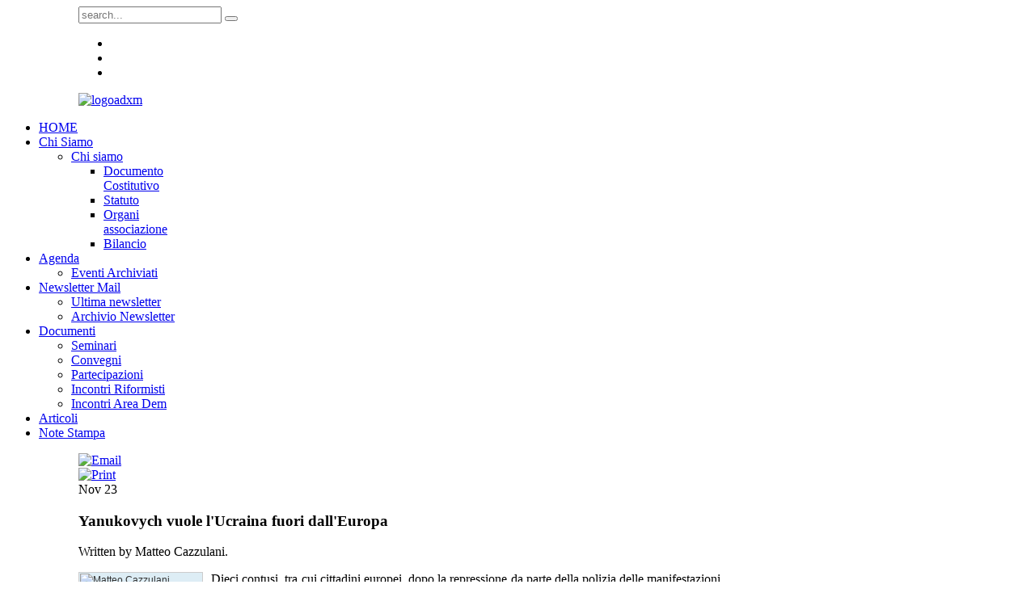

--- FILE ---
content_type: text/html; charset=utf-8
request_url: https://assdemxmi.net/htm/index.php/en/articoli/243-yanukovych-vuole-l-ucraina-fuori-dall-europa
body_size: 12047
content:
<!DOCTYPE HTML>
<html lang="en-gb" dir="ltr">

<head>
<meta charset="utf-8" />
<meta http-equiv="X-UA-Compatible" content="IE=edge,chrome=1">
<meta name="viewport" content="width=device-width, initial-scale=1">
  <base href="https://assdemxmi.net/htm/index.php/en/articoli/243-yanukovych-vuole-l-ucraina-fuori-dall-europa" />
  <meta name="keywords" content="Matteo Cazzulani, ucraina, esteri" />
  <meta name="og:image" content="https://assdemxmi.net/htm/images/protagonisti/cazzulani_americano.jpg" />
  <meta name="twitter:image" content="https://assdemxmi.net/htm/images/protagonisti/cazzulani_americano.jpg" />
  <meta name="og:title" content="Yanukovych vuole l'Ucraina fuori dall'Europa" />
  <meta name="twitter:title" content="Yanukovych vuole l'Ucraina fuori dall'Europa" />
  <meta name="og:description" content="Dieci contusi, tra cui cittadini europei, dopo la repressione da parte della polizia delle manifestazioni pacifiche di piazza per l'integrazione di Kyiv nell'UE. L'Europa lascia la porta aperta all'Ucraina. &amp;nbsp;Dopo il no all'Europa, la violenza sui manifestanti. Nella giornata di sabato, 30 Novem..." />
  <meta name="twitter:description" content="Dieci contusi, tra cui cittadini europei, dopo la repressione da parte della polizia delle manifestazioni pacifiche di piazza per l'integrazione di Kyiv nell'UE. L'Europa lascia la porta aperta all'Ucraina. &amp;nbsp;Dopo il no all'Europa, la violenza sui manifestanti. Nella giornata di sabato, 30 Novem..." />
  <meta name="author" content="Matteo Cazzulani" />
  <meta name="description" content="Associazione Democratici per Milano" />
  <meta name="generator" content="fattispa by PM" />
  <title>Yanukovych vuole l'Ucraina fuori dall'Europa</title>
  <link href="https://assdemxmi.net/htm/index.php/en/component/search/?Itemid=562&amp;catid=8&amp;id=243&amp;format=opensearch" rel="search" title="Search Associazione Democratici per Milano" type="application/opensearchdescription+xml" />
  <link href="/htm/templates/yoo_pace/favicon.ico" rel="shortcut icon" type="image/vnd.microsoft.icon" />
  <link rel="stylesheet" href="https://assdemxmi.net/htm/plugins/content/fastsocialshare/style/style.css" type="text/css" />
  <link rel="stylesheet" href="/htm/components/com_rsfiles/assets/css/style.css" type="text/css" />
  <link rel="stylesheet" href="/htm/media/system/css/modal.css" type="text/css" />
  <link rel="stylesheet" href="/htm/cache/widgetkit/widgetkit-0341f78d.css" type="text/css" />
  <link rel="stylesheet" href="https://assdemxmi.net/htm/modules/mod_rseventspro_upcoming/style.css" type="text/css" />
  <link rel="stylesheet" href="/htm/plugins/system/gdpr/assets/css/cookieconsent.min.css" type="text/css" />
  <style type="text/css">
div.cc-revoke, div.cc-window{font-size:14px}div.cc-settings-label{font-size:12px}div.cc-window.cc-banner{padding:0.8em 1.8em}div.cc-window.cc-floating{padding:1.6em 1.8em}
  </style>
  <script src="/htm/plugins/system/gdpr/assets/js/user.js" type="text/javascript" defer="defer"></script>
  <script src="/htm/media/system/js/mootools-core.js" type="text/javascript"></script>
  <script src="/htm/media/system/js/core.js" type="text/javascript"></script>
  <script src="/htm/media/system/js/caption.js" type="text/javascript"></script>
  <script src="/htm/media/system/js/mootools-more.js" type="text/javascript"></script>
  <script src="/htm/media/system/js/modal.js" type="text/javascript"></script>
  <script src="/htm/media/widgetkit/js/jquery.js" type="text/javascript"></script>
  <script src="/htm/cache/widgetkit/widgetkit-b5d391bc.js" type="text/javascript"></script>
  <script src="/htm/plugins/system/gdpr/assets/js/jquery.js" type="text/javascript"></script>
  <script src="/htm/plugins/system/gdpr/assets/js/cookieconsent.min.js" type="text/javascript" defer="defer"></script>
  <script src="/htm/plugins/system/gdpr/assets/js/init.js" type="text/javascript" defer="defer"></script>
  <script type="text/javascript">
				var COM_GDPR_DELETE_PROFILE = 'Delete profile'; 				var COM_GDPR_EXPORT_CSV_PROFILE = 'Export CSV profile'; 				var COM_GDPR_EXPORT_XLS_PROFILE = 'Export XLS profile'; 				var COM_GDPR_PRIVACY_POLICY_REQUIRED = 'Required'; 				var COM_GDPR_DELETE_PROFILE_CONFIRMATION = 'Are you sure you want to delete your profile?'; 				var COM_GDPR_PRIVACY_POLICY_ACCEPT = 'I accept'; 				var COM_GDPR_PRIVACY_POLICY_NOACCEPT = 'I don\'t accept'; var gdpr_livesite='https://assdemxmi.net/htm/';var gdprCurrentOption = 'com_content';var gdprCurrentView = 'article';var gdprCurrentTask = '';var gdprCurrentLayout = '';var gdprCurrentUserId = 0;var gdprDebugMode = 0;var gdprDeleteButton = 1;var gdprExportButton = 1;var gdprPrivacyPolicyCheckbox = 1;var gdprPrivacyPolicyCheckboxLinkText = 'Privacy policy';var gdprPrivacyPolicyCheckboxLink = 'javascript:void(0)';var gdprPrivacyPolicyCheckboxLinkTitle = 'Si prega di accettare la nostra politica sulla privacy, altrimenti non sarà possibile registrarsi.';var gdprPrivacyPolicyCheckboxOrder = 'right';var gdprRemoveAttributes = 1;var gdprForceSubmitButton = 0;var gdprPrivacyPolicyContainerTemplate = '<div class=\'control-group\'>{field}</div>';var gdprPrivacyPolicyLabelTemplate = '<dt>{label}</dt>';var gdprPrivacyPolicyCheckboxTemplate = '<span>{checkbox}</span>';var gdprPrivacyPolicyControl = 1;var gdprFormSubmissionMethod = 'form';var gdprFormActionWorkingmode = 'base';var gdprCustomSubmissionMethodSelector = 'input[type=submit],button[type=submit],button[type=button]';var gdprConsentLogsFormfields = 'name,email,subject,message';var gdprCustomAppendMethod = 0;var gdprCustomAppendMethodSelector = 'input[type=submit],button[type=submit]';var gdprCustomComponentsViewFormCheckboxSelector = '#acymodifyform form,form[name*=Acymailing],#userForm,form[class*=sppb]';var gdprDisallowPrivacyPolicy = 0;var gdprDisallowDeleteProfile = 0;var gdprDisallowExportProfile = 0;window.addEvent('load', function() {
				new JCaption('img.caption');
			});
var nn_sliders_speed = 500; var nn_sliders_fade_in_speed = 1000; var nn_sliders_fade_out_speed = 400; var nn_sliders_linkscroll = 0; var nn_sliders_url = ''; var nn_sliders_activescroll = ''; var nn_sliders_use_hash = 1;
window.addEvent('domready', function() {

			SqueezeBox.initialize({});
			SqueezeBox.assign($$('a.modal'), {
				parse: 'rel'
			});
		});window.addEvent('domready', function() {
			$$('.hasTip').each(function(el) {
				var title = el.get('title');
				if (title) {
					var parts = title.split('::', 2);
					el.store('tip:title', parts[0]);
					el.store('tip:text', parts[1]);
				}
			});
			var JTooltips = new Tips($$('.hasTip'), { maxTitleChars: 50, fixed: false});
		});var gdprConfigurationOptions = { complianceType: 'opt-in',
																	  		  blockJoomlaSessionCookie: 1,
																		  	  blockExternalCookiesDomains: 1,
																			  allowedCookies: '',
																			  blockCookieDefine: 1,
																		  	  autoAcceptOnNextPage: 0,
																		  	  revokable: 1,
																		  	  lawByCountry: 0,
																		  	  dismissOnScroll: 0,
																		  	  dismissOnTimeout: 0,
																		  	  containerSelector: 'body',
																		  	  toolbarLayout: 'basic',
																		  	  toolbarTheme: 'block',
																		  	  revocableToolbarTheme: 'basic',
																		  	  toolbarPosition: 'bottom',
																			  toolbarPositionmentType: 1,
																			  popupBackground: '#000000',
																			  popupText: '#FFFFFF',
																			  popupLink: '#FFFFFF',
																			  buttonBackground: '#FFFFFF',
																			  buttonBorder: '#FFFFFF',
																			  buttonText: '#000000',
																			  highlightOpacity: '100',
																			  highlightBackground: '#333333',
																			  highlightBorder: '#FFFFFF',
																			  highlightText: '#FFFFFF',
																			  highlightDismissBackground: '#333333',
																		  	  highlightDismissBorder: '#FFFFFF',
																		 	  highlightDismissText: '#FFFFFF',
																			  hideRevokableButton: 0,
																			  headerText: 'Questo sito Usa cookies!',
																			  messageText: 'Questo sito web utilizza i cookie per assicurarti di ottenere la migliore qualità di navigazione sul nostro sito web.',
																			  denyMessageEnabled: 1, 
																			  denyMessage: 'Hai rifiutato i cookie, per garantire la migliore esperienza su questo sito web si prega di acconsentire all\'utilizzo dei cookie.',
																			  dismissText: 'Ho capito',
																			  allowText: 'Consenti i cookies',
																			  denyText: 'Rifiuta',
																			  cookiePolicyLinkText: 'Cookie policy',
																			  cookiePolicyLink: 'javascript:void(0)',
																			  cookiePolicyRevocableTabText: 'Cookie policy',
																			  privacyPolicyLinkText: 'Privacy policy',
																			  privacyPolicyLink: 'http://assdemxmi.net/htm/chi-siamo/chisiamo/statuto/43-gdpr/informativa-privacy/3171-informativa-privacy.html',
																			  showLinks: 1,
																			  blankLinks: '_self',
																			  autoOpenPrivacyPolicy: 0,
																			  openAlwaysDeclined: 1,
																			  cookieSettingsLabel: 'Cookie settings:',
															  				  cookieSettingsDesc: 'Choose which kind of cookies you want to disable by clicking on the checkboxes. Click on a category name for more informations about used cookies.',
																			  cookieCategory1Enable: 0,
																			  cookieCategory1Name: 'Necessary',
																			  cookieCategory1Locked: 0,
																			  cookieCategory2Enable: 0,
																			  cookieCategory2Name: 'Preferences',
																			  cookieCategory2Locked: 0,
																			  cookieCategory3Enable: 0,
																			  cookieCategory3Name: 'Statistics',
																			  cookieCategory3Locked: 0,
																			  cookieCategory4Enable: 0,
																			  cookieCategory4Name: 'Marketing',
																			  cookieCategory4Locked: 0,
																			  debugMode: 0
																		};
  </script>

<link rel="apple-touch-icon-precomposed" href="/htm/templates/yoo_pace/apple_touch_icon.png" />
<link rel="stylesheet" href="/htm/templates/yoo_pace/css/base.css" />
<link rel="stylesheet" href="/htm/templates/yoo_pace/css/layout.css" />
<link rel="stylesheet" href="/htm/templates/yoo_pace/css/menus.css" />
<style>.wrapper { max-width: 1224px; }
.menu-dropdown a.level1 > span, .menu-dropdown span.level1 > span { width: 70px; }
#header, #block-main { margin-left: 89px; }
#sidebar-b { width: 30%; }
#maininner { width: 70%; }
#menu .dropdown { width: 250px; }
#menu .columns2 { width: 500px; }
#menu .columns3 { width: 750px; }
#menu .columns4 { width: 1000px; }</style>
<link rel="stylesheet" href="/htm/templates/yoo_pace/css/modules.css" />
<link rel="stylesheet" href="/htm/templates/yoo_pace/css/tools.css" />
<link rel="stylesheet" href="/htm/templates/yoo_pace/css/system.css" />
<link rel="stylesheet" href="/htm/templates/yoo_pace/css/extensions.css" />
<link rel="stylesheet" href="/htm/templates/yoo_pace/css/custom.css" />
<link rel="stylesheet" href="/htm/templates/yoo_pace/css/animation.css" />
<link rel="stylesheet" href="/htm/templates/yoo_pace/css/background/grey.css" />
<link rel="stylesheet" href="/htm/templates/yoo_pace/css/font1/droidsans.css" />
<link rel="stylesheet" href="/htm/templates/yoo_pace/css/font2/kreon.css" />
<link rel="stylesheet" href="/htm/templates/yoo_pace/css/font3/mavenpro.css" />
<link rel="stylesheet" href="/htm/templates/yoo_pace/styles/mint/css/style.css" />
<link rel="stylesheet" href="/htm/templates/yoo_pace/css/responsive.css" />
<link rel="stylesheet" href="/htm/templates/yoo_pace/css/print.css" />
<link rel="stylesheet" href="/htm/templates/yoo_pace/fonts/droidsans.css" />
<link rel="stylesheet" href="/htm/templates/yoo_pace/fonts/kreon.css" />
<link rel="stylesheet" href="/htm/templates/yoo_pace/fonts/mavenpro.css" />
<script src="/htm/templates/yoo_pace/warp/js/warp.js"></script>
<script src="/htm/templates/yoo_pace/warp/js/responsive.js"></script>
<script src="/htm/templates/yoo_pace/warp/js/accordionmenu.js"></script>
<script src="/htm/templates/yoo_pace/js/verticalDropdown.js"></script>
<script src="/htm/templates/yoo_pace/js/template.js"></script>
</head>

<body id="page" class="page sidebar-b-right sidebars-1  isblog " data-config='{"twitter":1,"plusone":1,"facebook":1,"style":"mint"}'>
	
	<div id="page-bg">
			
						
			<div class="wrapper clearfix">	

				<header id="header">

										<div id="toolbar" class="clearfix">

						
												<div id="search">
<form id="searchbox-89" class="searchbox" action="/htm/index.php/en/articoli" method="post" role="search">
	<input type="text" value="" name="searchword" placeholder="search..." />
	<button type="reset" value="Reset"></button>
	<input type="hidden" name="task"   value="search" />
	<input type="hidden" name="option" value="com_search" />
	<input type="hidden" name="Itemid" value="562" />	
</form>

<script src="/htm/templates/yoo_pace/warp/js/search.js"></script>
<script>
jQuery(function($) {
	$('#searchbox-89 input[name=searchword]').search({'url': '/htm/index.php/en/component/search/?tmpl=raw&amp;type=json&amp;ordering=&amp;searchphrase=all', 'param': 'searchword', 'msgResultsHeader': 'Search Results', 'msgMoreResults': 'More Results', 'msgNoResults': 'No results found'}).placeholder();
});
</script></div>
													
												<div class="float-right"><div class="module   deepest">

			
<ul class="social-icons"><!--<li class="facebook"><a href="#"></a></li>-->
<li class="twitter"></li>
<li class="twitter"><a href="https://7905d1c4e12c54933a44d19fcd5f9356-gdprlock/#!/ADM_assdemxmi" target="_blank"></a></li>
<li class="rss"><a href="/htm/?format=feed&type=rss"></a></li>
</ul>		
</div></div>
												
					</div>
					
						
					<div id="headerbar" class="clearfix">
					
							
						<a id="logo" href="https://assdemxmi.net/htm">
<p><img style="margin: -80px 0px 0px;" src="/htm/images/layout/logoadxm.png" alt="logoadxm" width="295" height="95" /></p></a>
												
												
					</div>
									
									
				</header>
					
								<nav id="menu"><ul class="menu menu-dropdown">
<li class="level1 item101"><a href="/htm/index.php/en/" class="level1"><span><span class="icon" style="background-image: url('https://assdemxmi.net/htm/images/layout/menu/icon_home.png');"> </span>HOME</span></a></li><li class="level1 item143 parent"><a href="/htm/index.php/en/chi-siamo" class="level1 parent"><span><span class="icon" style="background-image: url('https://assdemxmi.net/htm/images/layout/menu/ADM.png');"> </span>Chi Siamo</span></a><div class="dropdown columns1" style="width:200px;"><div class="dropdown-bg"><div><div class="width100 column"><ul class="level2"><li class="level2 item144 parent"><a href="/htm/index.php/en/chi-siamo/chisiamo" class="level2 parent"><span><span class="icon" style="background-image: url('https://assdemxmi.net/htm/images/layout/menu/buttons.png');"> </span>Chi siamo</span></a><ul class="level3"><li class="level3 item188"><a href="/htm/index.php/en/chi-siamo/chisiamo/doc-costitutivo" class="level3"><span>Documento Costitutivo</span></a></li><li class="level3 item187"><a href="/htm/index.php/en/chi-siamo/chisiamo/statuto" class="level3"><span><span class="icon" style="background-image: url('https://assdemxmi.net/htm/images/layout/menu/statuto.png');"> </span>Statuto</span></a></li><li class="level3 item145"><a href="/htm/index.php/en/chi-siamo/chisiamo/organi-dell-associazione" class="level3"><span>Organi associazione</span></a></li><li class="level3 item567"><a href="/htm/index.php/en/chi-siamo/chisiamo/bilancio-associazione" class="level3"><span>Bilancio</span></a></li></ul></li></ul></div></div></div></div></li><li class="level1 item141 parent"><a href="/htm/index.php/en/agenda-eventi" class="level1 parent"><span><span class="icon" style="background-image: url('https://assdemxmi.net/htm/images/layout/menu/eventi.png');"> </span>Agenda</span></a><div class="dropdown columns3" style="width:660px;"><div class="dropdown-bg"><div><div class="width33 column"><ul class="level2"><li class="level2 item214"><a href="/htm/index.php/en/agenda-eventi/archivio-eventi" class="level2"><span><span class="icon" style="background-image: url('https://assdemxmi.net/htm/images/layout/menu/buttons.png');"> </span>Eventi Archiviati</span></a></li></ul></div></div></div></div></li><li class="level1 item563 parent"><a href="/htm/index.php/en/newsletter-mail" class="level1 parent"><span><span class="icon" style="background-image: url('https://assdemxmi.net/htm/images/layout/menu/address_book_32.png');"> </span>Newsletter Mail</span></a><div class="dropdown columns2" style="width:500px;"><div class="dropdown-bg"><div><div class="width50 column"><ul class="level2"><li class="level2 item210"><a href="/htm/index.php/en/newsletter-mail/recente" class="level2"><span><span class="icon" style="background-image: url('https://assdemxmi.net/htm/images/layout/menu/buttons.png');"> </span>Ultima newsletter</span></a></li></ul></div><div class="width50 column"><ul class="level2"><li class="level2 item211"><a href="/htm/index.php/en/newsletter-mail/archivio-menu-segreteria" class="level2"><span><span class="icon" style="background-image: url('https://assdemxmi.net/htm/images/layout/menu/buttons.png');"> </span>Archivio Newsletter</span></a></li></ul></div></div></div></div></li><li class="level1 item155 parent"><a href="/htm/index.php/en/documenti" class="level1 parent"><span><span class="icon" style="background-image: url('https://assdemxmi.net/htm/images/layout/menu/documenti.png');"> </span>Documenti</span></a><div class="dropdown columns3" style="width:660px;"><div class="dropdown-bg"><div><div class="width33 column"><ul class="level2"><li class="level2 item206"><a href="/htm/index.php/en/documenti/seminari" class="level2"><span><span class="icon" style="background-image: url('https://assdemxmi.net/htm/images/layout/menu/buttons.png');"> </span>Seminari</span></a></li><li class="level2 item204"><a href="/htm/index.php/en/documenti/convegni" class="level2"><span><span class="icon" style="background-image: url('https://assdemxmi.net/htm/images/layout/menu/buttons.png');"> </span>Convegni</span></a></li></ul></div><div class="width33 column"><ul class="level2"><li class="level2 item202"><a href="/htm/index.php/en/documenti/partecipazioni" class="level2"><span><span class="icon" style="background-image: url('https://assdemxmi.net/htm/images/layout/menu/buttons.png');"> </span>Partecipazioni</span></a></li><li class="level2 item201"><a href="/htm/index.php/en/documenti/incontri-riformisti-a" class="level2"><span><span class="icon" style="background-image: url('https://assdemxmi.net/htm/images/layout/menu/buttons.png');"> </span>Incontri Riformisti</span></a></li></ul></div><div class="width33 column"><ul class="level2"><li class="level2 item548"><a href="/htm/index.php/en/documenti/incontri-area-dem" class="level2"><span>Incontri Area Dem</span></a></li></ul></div></div></div></div></li><li class="level1 item562 active current"><a href="/htm/index.php/en/articoli" class="level1 active current"><span><span class="icon" style="background-image: url('https://assdemxmi.net/htm/images/layout/menu/edit_orange_32.png');"> </span>Articoli</span></a></li><li class="level1 item561"><a href="/htm/index.php/en/note-stampa" class="level1"><span><span class="icon" style="background-image: url('https://assdemxmi.net/htm/images/layout/menu/lampadina.png');"> </span>Note Stampa</span></a></li></ul></nav>
				
				<div id="block-main" class="clearfix">
					<div>

												
												
												<div id="main" class="grid-block">

							<div id="maininner" class="grid-box">

								
								
																<section id="content" class="grid-block">
<div id="system-message-container">
</div>

<div id="system">

	
	<article class="item" data-permalink="http://assdemxmi.net/htm/index.php/en/articoli/243-yanukovych-vuole-l-ucraina-fuori-dall-europa">

		
				<header>

											<div class="icon email"><a href="/htm/index.php/en/component/mailto/?tmpl=component&amp;template=yoo_pace&amp;link=5fe0ece23e86daff9d8e138f0a6821e59d47e6e7" title="Email" onclick="window.open(this.href,'win2','width=400,height=350,menubar=yes,resizable=yes'); return false;"><img src="/htm/media/system/images/emailButton.png" alt="Email"  /></a></div>
							
								<div class="icon print"><a href="/htm/index.php/en/articoli/243-yanukovych-vuole-l-ucraina-fuori-dall-europa?tmpl=component&amp;print=1&amp;layout=default&amp;page=" title="Print" onclick="window.open(this.href,'win2','status=no,toolbar=no,scrollbars=yes,titlebar=no,menubar=no,resizable=yes,width=640,height=480,directories=no,location=no'); return false;" rel="nofollow"><img src="/htm/media/system/images/printButton.png" alt="Print"  /></a></div>
							
						<time datetime="2013-11-23" pubdate>
				<span class="month">Nov</span>
				<span class="day">23</span>
			</time>
				
			<h1 class="title">Yanukovych vuole l'Ucraina fuori dall'Europa</h1>

						<p class="meta">
		
				Written by Matteo Cazzulani. 	
			
			</p>
			
		</header>
			
		
		<div class="content clearfix">

		
<div style="text-align: justify;"><img class="article-image" style="margin: 0px 10px 10px 0px; padding: 1px; border: 1px solid #cccccc; color: #333333; font-family: 'Helvetica Neue', Helvetica, Arial, sans-serif; font-size: 12px; line-height: 16px; background-color: #ddedf5; float: left;" alt="Matteo Cazzulani" src="/htm/images/protagonisti/cazzulani_americano.jpg" height="200" width="150" />Dieci contusi, tra cui cittadini europei, dopo la repressione da parte della polizia delle manifestazioni pacifiche di piazza per l'integrazione di Kyiv nell'UE. L'Europa lascia la porta aperta all'Ucraina. &nbsp;Dopo il no all'Europa, la violenza sui manifestanti. Nella giornata di sabato, 30 Novembre, le forze speciali di polizia ucraine hanno attaccato i dimostranti che, in più di 10 Mila, hanno manifestato in sostegno all'integrazione dell'Ucraina nell'Unione Europea.&nbsp;</div>
<div style="text-align: justify;">Come riportato da diversi media, l'esito dello scontro è stato u una decina di feriti, tra cui alcuni cittadini polacchi accorsi a Kyiv per dare sostegno ai dimostranti ucraini. </div>
 
<div style="text-align: justify;">La manifestazione, sempre pacifica, ha ottenuto una carica di motivazione supplementare in seguito alla mancata firma da parte del Presidente ucraino, Viktor Yanukovych, dell'Accordo di Associazione: un documento che avrebbe integrato l'economia di Kyiv nel mercato unico UE. <br /> Al posto dell'Accordo di Associazione, l'UE, alla fine del Vertice di Vilna del Partenariato Orientale europeo, ha rilasciato un Documento in cui dichiara l'intenzione di avvicinare l'Ucraina all'Europa, ma si riconoscono problemi legati alla giustizia selettiva utilizzata dalle Autorità ucraine nei confronti dell'Opposizione. <br /> Nel Documento, l'UE ha anche rinunciato a coinvolgere la Russia nelle trattative per l'accordo di Associazione con l'Ucraina, come invece ha proposto Yanukovych, timoroso di ritorsioni commerciali da parte di Mosca in caso di integrazione di Kyiv nel mercato economico europeo. <br /> Il Presidente russo Putin vuole inglobare l'Ucraina nell'Unione Doganale Eurasiatica: progetto di integrazione sovranazionale concepito dalla Russia per estendere l'egemomia di Mosca nello spazio ex-sovietico, e creare un nuovo impero russo che, come dichiarato a più riprese, ha lo scopo di eliminare l'UE dalla competizione internazionale. <br /><br /><b>Schulz sostiene Yulia Tymoshenko</b><br /> Durante la presentazione del documento, il Presidente del Consiglio Europeo, Herman Van Rompuy, ha contestato le ritorsioni commerciali attuate dalla Russia nei confronti dell'Ucraina come un'infrazione degli accordi internazionali e dei principi dell'Osce, che garantiscono ad ogni Stato il diritto di orientare la propria politica estera e commerciale in maniera libera e sovrana. <br /> Posizione in sostegno dei Diritti Umani è stata presa dal Presidente del Parlamento Europeo, Martin Schulz, che, dopo avere dichiarato l'ennesimo prolungamento della missione diplomatica speciale UE in Ucraina -formata dall'ex-Presidente polacco Aleksander Kwasniewski e dall'ex-Premier irlandese Pat Cox- ha invitato la Leader dell'Opposizione ucraina, Yulia Tymoshenko, a porre fine allo sciopero della fame iniziato in carcere in sostegno ai manifestanti per l'integrazione di Kyiv nell'UE.<br /> Schulz ha illustrato come lo scopo dell'attività della Missione Cox-Kwasniewski, che prossimamente presenterà un rapporto sul caso Tymoshenko, sia quello di portare alla liberazione della leader dell'Opposizione ucraina, incarcerata dal 2011 a seguito di un processo riconosciuto come politicamente motivato dalla totalità degli osservatori internazionali indipendenti. &nbsp;</div>
<div style="text-align: justify;">&nbsp;</div>
<div style="text-align: justify;">Il Presidente ucraino relegato assieme ai rappresentanti del Dittatore bielorusso durante il Vertice del Partenariato Orientale dell'Unione Europea di Vilna, durante il quale Kyiv non ha firmato l'Accordo di Associazione con l'UE. Yanukovych scaricato anche dal Presidente del Parlamento Europeo, Martin Schulz.<br /> Peggio di così non poteva andare per un Presidente isolato paragonato palesemente a un dittatore. Nella giornata di venerdì, 29 Novembre, l'Ucraina non ha firmato l'Accordo di Associazione con l'UE: un documento che integra l'economia ucraina nel mercato unico libero dell'Unione Europea che, secondo programma, avrebbe dovuto essere firmato a chiusura del Summit del Partenariato Orientale europeo di Vilna. <br /> Pessima è stata la figura del Presidente ucraino, Viktor Yanukovych, che, nonostante abbia voluto interrompere di sua spontanea volontà le trattative per la firma dell'Accordo con l'UE, ha comunque partecipato al Vertice di Vilna dove, come riportato dalla Ukrayinska Pravda, non è stato considerato dai colleghi, ed è stato confinato nel tavolo dei lavori accanto agli esponenti della Bielorussia del dittatore Alyaksandr Lukashenka. <br /> Gli unici colloqui avuti dal Presidente ucraino sono stati durante la cena di gala di giovedì, 28 Novembre, quando, rivolgendosi al Cancelliere tedesco, Angela Merkel, ha lamentato pressione da parte della Russia, ed ha ribadito la richiesta di un'alta somma di denaro come compensazione dei danni che, secondo lui, la firma dell'Accordo di Associazione con l'UE avrebbe portato a Kyiv in seguito al peggioramento delle relazioni con Mosca. <br /> L'UE, tuttavia, ha compiuto ingenti sforzi anche durante il Vertice di Vilna, come il tentativo da parte del Presidente lituano, Dalija Grybauskaite, sempre durante la cena, di convincere Yanukovych a firmare l'accordo, oppure le ennesime aperture alla possibilità di un sostegno economico da parte dell'ex-Presidente della Polonia, Aleksander Kwasniewski, Inviato Speciale in Ucraina del Parlamento Europeo. <br /> Proprio il Presidente del Parlamento Europeo, Martin Schulz, che si è sempre battuto per tenere aperta la porta all'Ucraina, ha però scaricato Yanukovych, esprimendo, come riportato da Dzerkalo Tyzhnya, il desiderio di firmare l'Accordo di Associazione con Kyiv con un nuovo Presidente ed una nuova classe politica ucraina. <br /> L'insuccesso di Yanukovych è dimostrato anche dalla mancata firma di un documento alternativo all'Accordo di Associazione, che i vertici UE avevano preparato per mantenere comunque la porta aperta ai lavori con l'Ucraina. <br /> Come riportato da Radio Liberty, il documento cancellava ogni riferimento alla Russia, che, invece, Yanukovych ha voluto coinvolgere a tutti i costi per stabilire i dettagli dell'Accordo di Associazione, ottenendo la pronta risposta dei vertici UE, secondo cui l'Europa non bilancia la sua politica estera in base alla volontà di Paesi terzi. <br /> Importante anche citare le aperture di carattere ideologico che l'UE ha fatto all'Ucraina, come la concessione della possibilità di posticipare la risoluzione dei casi di violazione della democrazia e dei Diritti Umani in Ucraina -come il caso della Leader dell'Opposizione Yulia Tymoshenko, arrestata per ragioni politiche dal 2011- pur di facilitare a Yanukovych la firma dell'Accordo di Associazione. <br /><br /> <b>Manifestazione a Milano per l'Ucraina in Europa sabato pomeriggio</b> <br /> Con la mancata firma dell'Accordo di Associazione, che invece è stato ultimato da Moldova e Georgia -che così sono ora più vicine all'UE rispetto a Kyiv- l'Ucraina si trova isolata e, giocoforza, potrà diventare facile preda dell'Unione Doganale Eurasiatica: progetto di integrazione sovranazionale concepito dalla Russia di Putin per ricreare nello spazio ex-sovietico un nuovo impero che, come dichiarato più volte dallo stesso Presidente russo, intende indebolire l'Unione Europea.<br /> Per l'UE, la mancata integrazione di un Paese ricco di potenziale agricolo, industriale ed umano, di un mercato ove collocare i beni prodotti dalle industrie europee, oggi in crisi, e di uno Stato attraverso cui transitano i gasdotti che trasportano la maggior parte del gas che l'Europa importa dalla Russia, rappresenta una sconfitta diplomatica che mette a serio repentaglio la sicurezza economica del Continente europeo.<br /> Proteste sono state già organizzate dagli ucraini che, da giovedì 21 Novembre, in decine di migliaia stanno già protestando nelle principali piazze ucraine sotto le bandiere dell'UE contro la decisione del Presidente Yanukovych di non firmare l'Accordo di Associazione con l'UE. <br /> In Italia, un presidio è stato programmato a Milano per sabato 30 Novembre, alle ore 15, in via Dante angolo piazza Castello, a cui parteciperanno tutte le persone, di qualsiasi nazionalità, che sostengono le aspirazioni europee del popolo ucraino. &nbsp;</div><div class="fastsocialshare_container fastsocialshare-align-left"><div class="fastsocialshare-subcontainer"><script>
					var loadAsyncDeferredFacebook = function() {
						(function(d, s, id) {
						  var js, fjs = d.getElementsByTagName(s)[0];
						  if (d.getElementById(id)) return;
						  js = d.createElement(s); js.id = id;
						  js.src = "//connect.8ea58e416a21d5bb65039ab0fd6ac0bd-gdprlock/en_GB/sdk.js#xfbml=1&version=v3.0";
						  fjs.parentNode.insertBefore(js, fjs);
						}(document, 'script', 'facebook-jssdk'));
					}
	
			  		if (window.addEventListener)
						window.addEventListener("load", loadAsyncDeferredFacebook, false);
					else if (window.attachEvent)
						window.attachEvent("onload", loadAsyncDeferredFacebook);
					else
				  		window.onload = loadAsyncDeferredFacebook;
					</script>
					<div class="fastsocialshare-share-fbsh fb-shareme-core">
					<div class="fb-share-button fb-shareme-core"
						data-href="https://assdemxmi.net/htm/index.php/en/articoli/243-yanukovych-vuole-l-ucraina-fuori-dall-europa"
						data-layout="button"
						data-size="small">
					</div></div><div class="fastsocialshare-share-tw">
						<a href="https://7905d1c4e12c54933a44d19fcd5f9356-gdprlock/intent/tweet" data-dnt="true" class="twitter-share-button"  data-text="Yanukovych vuole l&#039;Ucraina fuori dall&#039;Europa" data-count="horizontal" data-via="" data-url="https://assdemxmi.net/htm/index.php/en/articoli/243-yanukovych-vuole-l-ucraina-fuori-dall-europa" data-lang="en">Tweet</a>
						</div>
						<script>
							var loadAsyncDeferredTwitter =  function() {
	            						var d = document;
	            						var s = 'script';
	            						var id = 'twitter-wjs';
					            		var js,fjs=d.getElementsByTagName(s)[0],p=/^http:/.test(d.location)?'http':'https';if(!d.getElementById(id)){
						        		js=d.createElement(s);js.id=id;js.src=p+'://platform.7905d1c4e12c54933a44d19fcd5f9356-gdprlock/widgets.js';fjs.parentNode.insertBefore(js,fjs);}
					        		}
						
							if (window.addEventListener)
								window.addEventListener("load", loadAsyncDeferredTwitter, false);
							else if (window.attachEvent)
								window.attachEvent("onload", loadAsyncDeferredTwitter);
							else
								window.onload = loadAsyncDeferredTwitter;
						</script><div class="fastsocialshare-share-lin">
						<script type="text/javascript">
							var loadAsyncDeferredLinkedin =  function() {
								var po = document.createElement('script');
								po.type = 'text/javascript';
								po.async = true;
								po.src = 'https://platform.f54db463750940e0e7f7630fe327845e-gdprlock/in.js';
								po.innerHTML = 'lang: en_GB';
								var s = document.getElementsByTagName('script')[0];
								s.parentNode.insertBefore(po, s);
							};
		
							 if (window.addEventListener)
							  window.addEventListener("load", loadAsyncDeferredLinkedin, false);
							else if (window.attachEvent)
							  window.attachEvent("onload", loadAsyncDeferredLinkedin);
							else
							  window.onload = loadAsyncDeferredLinkedin;
						</script>
						<script type="in/share" data-url="https://assdemxmi.net/htm/index.php/en/articoli/243-yanukovych-vuole-l-ucraina-fuori-dall-europa" data-counter="right"></script>
						</div><div class="fastsocialshare-share-pinterest">
						<a href="//www.3e601316a3b09bdfec5049aeb00b5cc0-gdprlock/pin/create/button/" data-pin-do="buttonBookmark"  data-pin-color="red"><img src="//assets.3e601316a3b09bdfec5049aeb00b5cc0-gdprlock/images/pidgets/pinit_fg_en_rect_red_20.png" alt="Pin It" /></a>
						<script type="text/javascript">
							(function (w, d, load) {
							 var script, 
							 first = d.getElementsByTagName('SCRIPT')[0],  
							 n = load.length, 
							 i = 0,
							 go = function () {
							   for (i = 0; i < n; i = i + 1) {
							     script = d.createElement('SCRIPT');
							     script.type = 'text/javascript';
							     script.async = true;
							     script.src = load[i];
							     first.parentNode.insertBefore(script, first);
							   }
							 }
							 if (w.attachEvent) {
							   w.attachEvent('onload', go);
							 } else {
							   w.addEventListener('load', go, false);
							 }
							}(window, document, 
							 ['//assets.3e601316a3b09bdfec5049aeb00b5cc0-gdprlock/js/pinit.js']
							));    
							</script>
						</div><div class="fastsocialshare-share-whatsapp">
    					<a style="text-decoration:none; border-radius: 2px; padding:2px 5px; font-size:14px; background-color:#25d366; color:#FFFFFF !important;" onclick="window.open('https://api.whatsapp.com/send?text=https%3A%2F%2Fassdemxmi.net%2Fhtm%2Findex.php%2Fen%2Farticoli%2F243-yanukovych-vuole-l-ucraina-fuori-dall-europa - Yanukovych%20vuole%20l%27Ucraina%20fuori%20dall%27Europa','whatsappshare','width=640,height=480')" href="javascript:void(0)"><span class='fastsocialshare-share-whatsappicon'  style='margin-right:4px'><svg style="vertical-align:text-bottom" fill="#fff" preserveAspectRatio="xMidYMid meet" height="1em" width="1em" viewBox="0 2 40 40"><g><path d="m25 21.7q0.3 0 2.2 1t2 1.2q0 0.1 0 0.3 0 0.8-0.4 1.7-0.3 0.9-1.6 1.5t-2.2 0.6q-1.3 0-4.3-1.4-2.2-1-3.8-2.6t-3.3-4.2q-1.6-2.3-1.6-4.3v-0.2q0.1-2 1.7-3.5 0.5-0.5 1.2-0.5 0.1 0 0.4 0t0.4 0.1q0.4 0 0.6 0.1t0.3 0.6q0.2 0.5 0.8 2t0.5 1.7q0 0.5-0.8 1.3t-0.7 1q0 0.2 0.1 0.3 0.7 1.7 2.3 3.1 1.2 1.2 3.3 2.2 0.3 0.2 0.5 0.2 0.4 0 1.2-1.1t1.2-1.1z m-4.5 11.9q2.8 0 5.4-1.1t4.5-3 3-4.5 1.1-5.4-1.1-5.5-3-4.5-4.5-2.9-5.4-1.2-5.5 1.2-4.5 2.9-2.9 4.5-1.2 5.5q0 4.5 2.7 8.2l-1.7 5.2 5.4-1.8q3.5 2.4 7.7 2.4z m0-30.9q3.4 0 6.5 1.4t5.4 3.6 3.5 5.3 1.4 6.6-1.4 6.5-3.5 5.3-5.4 3.6-6.5 1.4q-4.4 0-8.2-2.1l-9.3 3 3-9.1q-2.4-3.9-2.4-8.6 0-3.5 1.4-6.6t3.6-5.3 5.3-3.6 6.6-1.4z"></path></g></svg></span><span class='fastsocialshare-share-whatsapptext'>Whatsapp</span></a>
						</div></div></div>		</div>

		
					<div class="page-nav clearfix">
								<a class="prev" href="/htm/index.php/en/articoli/238-la-regione-trovi-risorse-per-odontoiatria-del-sacco">&lt; Prev</a>
								
								<a class="next" href="/htm/index.php/en/articoli/236-dove-e-la-riforma-della-sanita-lombarda">Next &gt;</a>
							</div>
		
			
	</article>

</div>
</section>
								
								
							</div>
							<!-- maininner end -->
							
														
														<aside id="sidebar-b" class="grid-box"><div class="grid-box width100 grid-v"><div class="module mod-outline mod-outline-header  deepest">

		<h3 class="module-title">Prossimi eventi</h3>			
</div></div><div class="grid-box width100 grid-v"><div class="module mod-box mod-box-default  deepest">

		<h3 class="module-title">Articoli Recenti</h3>	
<ul class="line line-icon">
	<li><a href="/htm/index.php/en/articoli/12666-fine-vita-una-legge-di-civilta-che-serve-al-pase-e-alle-persone">Fine vita, una legge di civiltà che serve al Paese e alle persone</a></li>
	<li><a href="/htm/index.php/en/articoli/12709-a-proposito-di-fine-vita">A proposito di fine vita</a></li>
	<li><a href="/htm/index.php/en/articoli/12710-il-tema-del-fine-vita-nel-nostro-paese">Il tema del fine vita nel nostro Paese</a></li>
	<li><a href="/htm/index.php/en/articoli/12728-disposizioni-in-materia-di-morte-volontaria-medicalmente-assistita">Disposizioni in materia di morte volontaria medicalmente assistita</a></li>
	<li><a href="/htm/index.php/en/articoli/12725-il-governo-ha-fallito-sulle-questioni-piu-importanti-per-la-vita-dei-cittadini-come-la-sanita">Il Governo ha fallito sulle questioni più importanti per la vita dei cittadini come la sanità</a></li>
	<li><a href="/htm/index.php/en/articoli/12715-distruggono-la-sanita-pubblica">Distruggono la sanità pubblica</a></li>
	<li><a href="/htm/index.php/en/articoli/12718-11-interrogazioni-al-comune-di-bresso">11 interrogazioni al Comune di Bresso</a></li>
	<li><a href="/htm/index.php/en/articoli/12719-uno-stanziamento-da-280mila-euro-per-l-ex-discarica-di-montebuono-a-vizzolo">Uno stanziamento da 280mila euro per l’ex discarica di Montebuono a Vizzolo</a></li>
	<li><a href="/htm/index.php/en/articoli/12721-due-anni-di-governo-meloni-la-destra-si-e-occupata-del-potere-piu-che-della-vita-delle-persone-fallendo-su-sanita-e-lavoro">Due anni di Governo Meloni: la destra si è occupata del potere più che della vita delle persone, fallendo su sanità e lavoro</a></li>
	<li><a href="/htm/index.php/en/articoli/12714-la-giornata-mondiale-del-risparmio">La Giornata Mondiale del Risparmio</a></li>
	<li><a href="/htm/index.php/en/articoli/12726-le-audizioni-smontano-la-propaganda-del-governo">Le audizioni smontano la propaganda del governo</a></li>
	<li><a href="/htm/index.php/en/articoli/12727-gli-stati-uniti">Gli Stati Uniti</a></li>
	<li><a href="/htm/index.php/en/articoli/12717-il-potere-oggi-c-e-domani-non-c-e-piu">Il potere oggi c'è, domani non c'è più</a></li>
	<li><a href="/htm/index.php/en/articoli/12720-onu-world-cities-day-2024">ONU World cities day 2024 </a></li>
	<li><a href="/htm/index.php/en/articoli/12673-fragilita-d-italia-tra-economia-sommersa-e-lavoro-povero">Fragilità d’Italia, tra economia sommersa e lavoro povero</a></li>
	<li><a href="/htm/index.php/en/articoli/12713-giornata-dell-unita-nazionale-e-delle-forze-armate">Giornata dell'Unità Nazionale e delle Forze Armate</a></li>
	<li><a href="/htm/index.php/en/articoli/12698-un-politico-scrittore-che-sa-scrivere">Un politico-scrittore che sa scrivere</a></li>
	<li><a href="/htm/index.php/en/articoli/12692-il-tema-di-book-city-sara-guerra-e-pace">Il tema di Book City sarà “Guerra e Pace”</a></li>
	<li><a href="/htm/index.php/en/articoli/12712-non-ti-piegasti-al-nazifascismo-ora-sono-tornati">Non ti piegasti al nazifascismo, ora sono tornati</a></li>
	<li><a href="/htm/index.php/en/articoli/12722-oltre-la-liguria">Oltre la Liguria</a></li>
</ul>		
</div></div><div class="grid-box width100 grid-v"><div class="module mod-outline mod-outline-header  deepest">

		<h3 class="module-title">Newsletter Associazione Democratici per Milano</h3>	<ul class="menu menu-sidebar">
<li class="level1 item207"><a href="/htm/index.php/en/archivio-newsletter" class="level1"><span>Archivio Newsletter</span></a></li><li class="level1 item208"><a href="/htm/index.php/en/newsletter" class="level1"><span>Iscriviti / Cancellati</span></a></li></ul>		
</div></div></aside>
							
						</div>
												<!-- main end -->

												
												
												<footer id="footer">

														<a id="totop-scroller" href="#page"></a>
							
							<div class="module   deepest">

			
<div style="text-align: center;">Copyright © 2014-2022 Associazione Democratici per Milano. Tutti i diritti riservati. &nbsp; &nbsp; &nbsp; &nbsp; &nbsp; <a href="/htm/index.php/en/articoli/43-gdpr/informativa-privacy/3171-informativa-privacy">Informativa Privacy</a></div>		
</div>Realizzato da Fattispazio
						</footer>
											</div>
				</div>
			</div>
			
			
	</div>

</body>
</html>